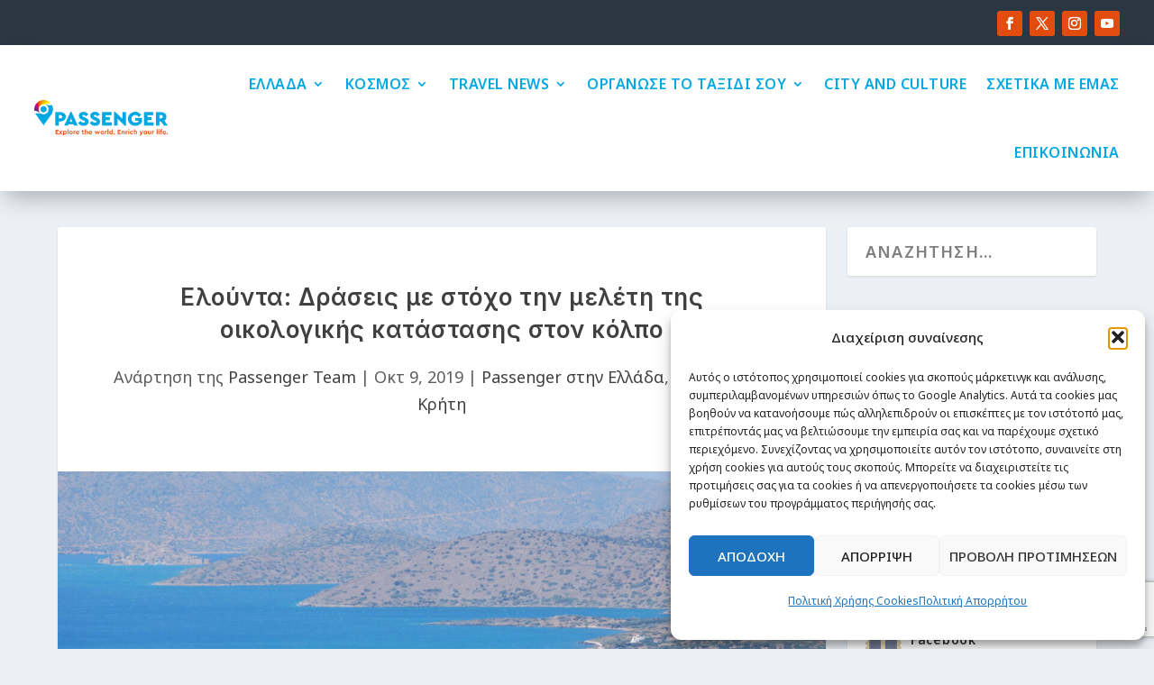

--- FILE ---
content_type: text/html; charset=utf-8
request_url: https://www.google.com/recaptcha/api2/anchor?ar=1&k=6LfooQMsAAAAAPZ_Vvg3I2sjFYc3U7fTJfyhdbJN&co=aHR0cHM6Ly9wYXNzZW5nZXIuZ3I6NDQz&hl=en&v=PoyoqOPhxBO7pBk68S4YbpHZ&size=invisible&anchor-ms=20000&execute-ms=30000&cb=u1wvg25lstzo
body_size: 48773
content:
<!DOCTYPE HTML><html dir="ltr" lang="en"><head><meta http-equiv="Content-Type" content="text/html; charset=UTF-8">
<meta http-equiv="X-UA-Compatible" content="IE=edge">
<title>reCAPTCHA</title>
<style type="text/css">
/* cyrillic-ext */
@font-face {
  font-family: 'Roboto';
  font-style: normal;
  font-weight: 400;
  font-stretch: 100%;
  src: url(//fonts.gstatic.com/s/roboto/v48/KFO7CnqEu92Fr1ME7kSn66aGLdTylUAMa3GUBHMdazTgWw.woff2) format('woff2');
  unicode-range: U+0460-052F, U+1C80-1C8A, U+20B4, U+2DE0-2DFF, U+A640-A69F, U+FE2E-FE2F;
}
/* cyrillic */
@font-face {
  font-family: 'Roboto';
  font-style: normal;
  font-weight: 400;
  font-stretch: 100%;
  src: url(//fonts.gstatic.com/s/roboto/v48/KFO7CnqEu92Fr1ME7kSn66aGLdTylUAMa3iUBHMdazTgWw.woff2) format('woff2');
  unicode-range: U+0301, U+0400-045F, U+0490-0491, U+04B0-04B1, U+2116;
}
/* greek-ext */
@font-face {
  font-family: 'Roboto';
  font-style: normal;
  font-weight: 400;
  font-stretch: 100%;
  src: url(//fonts.gstatic.com/s/roboto/v48/KFO7CnqEu92Fr1ME7kSn66aGLdTylUAMa3CUBHMdazTgWw.woff2) format('woff2');
  unicode-range: U+1F00-1FFF;
}
/* greek */
@font-face {
  font-family: 'Roboto';
  font-style: normal;
  font-weight: 400;
  font-stretch: 100%;
  src: url(//fonts.gstatic.com/s/roboto/v48/KFO7CnqEu92Fr1ME7kSn66aGLdTylUAMa3-UBHMdazTgWw.woff2) format('woff2');
  unicode-range: U+0370-0377, U+037A-037F, U+0384-038A, U+038C, U+038E-03A1, U+03A3-03FF;
}
/* math */
@font-face {
  font-family: 'Roboto';
  font-style: normal;
  font-weight: 400;
  font-stretch: 100%;
  src: url(//fonts.gstatic.com/s/roboto/v48/KFO7CnqEu92Fr1ME7kSn66aGLdTylUAMawCUBHMdazTgWw.woff2) format('woff2');
  unicode-range: U+0302-0303, U+0305, U+0307-0308, U+0310, U+0312, U+0315, U+031A, U+0326-0327, U+032C, U+032F-0330, U+0332-0333, U+0338, U+033A, U+0346, U+034D, U+0391-03A1, U+03A3-03A9, U+03B1-03C9, U+03D1, U+03D5-03D6, U+03F0-03F1, U+03F4-03F5, U+2016-2017, U+2034-2038, U+203C, U+2040, U+2043, U+2047, U+2050, U+2057, U+205F, U+2070-2071, U+2074-208E, U+2090-209C, U+20D0-20DC, U+20E1, U+20E5-20EF, U+2100-2112, U+2114-2115, U+2117-2121, U+2123-214F, U+2190, U+2192, U+2194-21AE, U+21B0-21E5, U+21F1-21F2, U+21F4-2211, U+2213-2214, U+2216-22FF, U+2308-230B, U+2310, U+2319, U+231C-2321, U+2336-237A, U+237C, U+2395, U+239B-23B7, U+23D0, U+23DC-23E1, U+2474-2475, U+25AF, U+25B3, U+25B7, U+25BD, U+25C1, U+25CA, U+25CC, U+25FB, U+266D-266F, U+27C0-27FF, U+2900-2AFF, U+2B0E-2B11, U+2B30-2B4C, U+2BFE, U+3030, U+FF5B, U+FF5D, U+1D400-1D7FF, U+1EE00-1EEFF;
}
/* symbols */
@font-face {
  font-family: 'Roboto';
  font-style: normal;
  font-weight: 400;
  font-stretch: 100%;
  src: url(//fonts.gstatic.com/s/roboto/v48/KFO7CnqEu92Fr1ME7kSn66aGLdTylUAMaxKUBHMdazTgWw.woff2) format('woff2');
  unicode-range: U+0001-000C, U+000E-001F, U+007F-009F, U+20DD-20E0, U+20E2-20E4, U+2150-218F, U+2190, U+2192, U+2194-2199, U+21AF, U+21E6-21F0, U+21F3, U+2218-2219, U+2299, U+22C4-22C6, U+2300-243F, U+2440-244A, U+2460-24FF, U+25A0-27BF, U+2800-28FF, U+2921-2922, U+2981, U+29BF, U+29EB, U+2B00-2BFF, U+4DC0-4DFF, U+FFF9-FFFB, U+10140-1018E, U+10190-1019C, U+101A0, U+101D0-101FD, U+102E0-102FB, U+10E60-10E7E, U+1D2C0-1D2D3, U+1D2E0-1D37F, U+1F000-1F0FF, U+1F100-1F1AD, U+1F1E6-1F1FF, U+1F30D-1F30F, U+1F315, U+1F31C, U+1F31E, U+1F320-1F32C, U+1F336, U+1F378, U+1F37D, U+1F382, U+1F393-1F39F, U+1F3A7-1F3A8, U+1F3AC-1F3AF, U+1F3C2, U+1F3C4-1F3C6, U+1F3CA-1F3CE, U+1F3D4-1F3E0, U+1F3ED, U+1F3F1-1F3F3, U+1F3F5-1F3F7, U+1F408, U+1F415, U+1F41F, U+1F426, U+1F43F, U+1F441-1F442, U+1F444, U+1F446-1F449, U+1F44C-1F44E, U+1F453, U+1F46A, U+1F47D, U+1F4A3, U+1F4B0, U+1F4B3, U+1F4B9, U+1F4BB, U+1F4BF, U+1F4C8-1F4CB, U+1F4D6, U+1F4DA, U+1F4DF, U+1F4E3-1F4E6, U+1F4EA-1F4ED, U+1F4F7, U+1F4F9-1F4FB, U+1F4FD-1F4FE, U+1F503, U+1F507-1F50B, U+1F50D, U+1F512-1F513, U+1F53E-1F54A, U+1F54F-1F5FA, U+1F610, U+1F650-1F67F, U+1F687, U+1F68D, U+1F691, U+1F694, U+1F698, U+1F6AD, U+1F6B2, U+1F6B9-1F6BA, U+1F6BC, U+1F6C6-1F6CF, U+1F6D3-1F6D7, U+1F6E0-1F6EA, U+1F6F0-1F6F3, U+1F6F7-1F6FC, U+1F700-1F7FF, U+1F800-1F80B, U+1F810-1F847, U+1F850-1F859, U+1F860-1F887, U+1F890-1F8AD, U+1F8B0-1F8BB, U+1F8C0-1F8C1, U+1F900-1F90B, U+1F93B, U+1F946, U+1F984, U+1F996, U+1F9E9, U+1FA00-1FA6F, U+1FA70-1FA7C, U+1FA80-1FA89, U+1FA8F-1FAC6, U+1FACE-1FADC, U+1FADF-1FAE9, U+1FAF0-1FAF8, U+1FB00-1FBFF;
}
/* vietnamese */
@font-face {
  font-family: 'Roboto';
  font-style: normal;
  font-weight: 400;
  font-stretch: 100%;
  src: url(//fonts.gstatic.com/s/roboto/v48/KFO7CnqEu92Fr1ME7kSn66aGLdTylUAMa3OUBHMdazTgWw.woff2) format('woff2');
  unicode-range: U+0102-0103, U+0110-0111, U+0128-0129, U+0168-0169, U+01A0-01A1, U+01AF-01B0, U+0300-0301, U+0303-0304, U+0308-0309, U+0323, U+0329, U+1EA0-1EF9, U+20AB;
}
/* latin-ext */
@font-face {
  font-family: 'Roboto';
  font-style: normal;
  font-weight: 400;
  font-stretch: 100%;
  src: url(//fonts.gstatic.com/s/roboto/v48/KFO7CnqEu92Fr1ME7kSn66aGLdTylUAMa3KUBHMdazTgWw.woff2) format('woff2');
  unicode-range: U+0100-02BA, U+02BD-02C5, U+02C7-02CC, U+02CE-02D7, U+02DD-02FF, U+0304, U+0308, U+0329, U+1D00-1DBF, U+1E00-1E9F, U+1EF2-1EFF, U+2020, U+20A0-20AB, U+20AD-20C0, U+2113, U+2C60-2C7F, U+A720-A7FF;
}
/* latin */
@font-face {
  font-family: 'Roboto';
  font-style: normal;
  font-weight: 400;
  font-stretch: 100%;
  src: url(//fonts.gstatic.com/s/roboto/v48/KFO7CnqEu92Fr1ME7kSn66aGLdTylUAMa3yUBHMdazQ.woff2) format('woff2');
  unicode-range: U+0000-00FF, U+0131, U+0152-0153, U+02BB-02BC, U+02C6, U+02DA, U+02DC, U+0304, U+0308, U+0329, U+2000-206F, U+20AC, U+2122, U+2191, U+2193, U+2212, U+2215, U+FEFF, U+FFFD;
}
/* cyrillic-ext */
@font-face {
  font-family: 'Roboto';
  font-style: normal;
  font-weight: 500;
  font-stretch: 100%;
  src: url(//fonts.gstatic.com/s/roboto/v48/KFO7CnqEu92Fr1ME7kSn66aGLdTylUAMa3GUBHMdazTgWw.woff2) format('woff2');
  unicode-range: U+0460-052F, U+1C80-1C8A, U+20B4, U+2DE0-2DFF, U+A640-A69F, U+FE2E-FE2F;
}
/* cyrillic */
@font-face {
  font-family: 'Roboto';
  font-style: normal;
  font-weight: 500;
  font-stretch: 100%;
  src: url(//fonts.gstatic.com/s/roboto/v48/KFO7CnqEu92Fr1ME7kSn66aGLdTylUAMa3iUBHMdazTgWw.woff2) format('woff2');
  unicode-range: U+0301, U+0400-045F, U+0490-0491, U+04B0-04B1, U+2116;
}
/* greek-ext */
@font-face {
  font-family: 'Roboto';
  font-style: normal;
  font-weight: 500;
  font-stretch: 100%;
  src: url(//fonts.gstatic.com/s/roboto/v48/KFO7CnqEu92Fr1ME7kSn66aGLdTylUAMa3CUBHMdazTgWw.woff2) format('woff2');
  unicode-range: U+1F00-1FFF;
}
/* greek */
@font-face {
  font-family: 'Roboto';
  font-style: normal;
  font-weight: 500;
  font-stretch: 100%;
  src: url(//fonts.gstatic.com/s/roboto/v48/KFO7CnqEu92Fr1ME7kSn66aGLdTylUAMa3-UBHMdazTgWw.woff2) format('woff2');
  unicode-range: U+0370-0377, U+037A-037F, U+0384-038A, U+038C, U+038E-03A1, U+03A3-03FF;
}
/* math */
@font-face {
  font-family: 'Roboto';
  font-style: normal;
  font-weight: 500;
  font-stretch: 100%;
  src: url(//fonts.gstatic.com/s/roboto/v48/KFO7CnqEu92Fr1ME7kSn66aGLdTylUAMawCUBHMdazTgWw.woff2) format('woff2');
  unicode-range: U+0302-0303, U+0305, U+0307-0308, U+0310, U+0312, U+0315, U+031A, U+0326-0327, U+032C, U+032F-0330, U+0332-0333, U+0338, U+033A, U+0346, U+034D, U+0391-03A1, U+03A3-03A9, U+03B1-03C9, U+03D1, U+03D5-03D6, U+03F0-03F1, U+03F4-03F5, U+2016-2017, U+2034-2038, U+203C, U+2040, U+2043, U+2047, U+2050, U+2057, U+205F, U+2070-2071, U+2074-208E, U+2090-209C, U+20D0-20DC, U+20E1, U+20E5-20EF, U+2100-2112, U+2114-2115, U+2117-2121, U+2123-214F, U+2190, U+2192, U+2194-21AE, U+21B0-21E5, U+21F1-21F2, U+21F4-2211, U+2213-2214, U+2216-22FF, U+2308-230B, U+2310, U+2319, U+231C-2321, U+2336-237A, U+237C, U+2395, U+239B-23B7, U+23D0, U+23DC-23E1, U+2474-2475, U+25AF, U+25B3, U+25B7, U+25BD, U+25C1, U+25CA, U+25CC, U+25FB, U+266D-266F, U+27C0-27FF, U+2900-2AFF, U+2B0E-2B11, U+2B30-2B4C, U+2BFE, U+3030, U+FF5B, U+FF5D, U+1D400-1D7FF, U+1EE00-1EEFF;
}
/* symbols */
@font-face {
  font-family: 'Roboto';
  font-style: normal;
  font-weight: 500;
  font-stretch: 100%;
  src: url(//fonts.gstatic.com/s/roboto/v48/KFO7CnqEu92Fr1ME7kSn66aGLdTylUAMaxKUBHMdazTgWw.woff2) format('woff2');
  unicode-range: U+0001-000C, U+000E-001F, U+007F-009F, U+20DD-20E0, U+20E2-20E4, U+2150-218F, U+2190, U+2192, U+2194-2199, U+21AF, U+21E6-21F0, U+21F3, U+2218-2219, U+2299, U+22C4-22C6, U+2300-243F, U+2440-244A, U+2460-24FF, U+25A0-27BF, U+2800-28FF, U+2921-2922, U+2981, U+29BF, U+29EB, U+2B00-2BFF, U+4DC0-4DFF, U+FFF9-FFFB, U+10140-1018E, U+10190-1019C, U+101A0, U+101D0-101FD, U+102E0-102FB, U+10E60-10E7E, U+1D2C0-1D2D3, U+1D2E0-1D37F, U+1F000-1F0FF, U+1F100-1F1AD, U+1F1E6-1F1FF, U+1F30D-1F30F, U+1F315, U+1F31C, U+1F31E, U+1F320-1F32C, U+1F336, U+1F378, U+1F37D, U+1F382, U+1F393-1F39F, U+1F3A7-1F3A8, U+1F3AC-1F3AF, U+1F3C2, U+1F3C4-1F3C6, U+1F3CA-1F3CE, U+1F3D4-1F3E0, U+1F3ED, U+1F3F1-1F3F3, U+1F3F5-1F3F7, U+1F408, U+1F415, U+1F41F, U+1F426, U+1F43F, U+1F441-1F442, U+1F444, U+1F446-1F449, U+1F44C-1F44E, U+1F453, U+1F46A, U+1F47D, U+1F4A3, U+1F4B0, U+1F4B3, U+1F4B9, U+1F4BB, U+1F4BF, U+1F4C8-1F4CB, U+1F4D6, U+1F4DA, U+1F4DF, U+1F4E3-1F4E6, U+1F4EA-1F4ED, U+1F4F7, U+1F4F9-1F4FB, U+1F4FD-1F4FE, U+1F503, U+1F507-1F50B, U+1F50D, U+1F512-1F513, U+1F53E-1F54A, U+1F54F-1F5FA, U+1F610, U+1F650-1F67F, U+1F687, U+1F68D, U+1F691, U+1F694, U+1F698, U+1F6AD, U+1F6B2, U+1F6B9-1F6BA, U+1F6BC, U+1F6C6-1F6CF, U+1F6D3-1F6D7, U+1F6E0-1F6EA, U+1F6F0-1F6F3, U+1F6F7-1F6FC, U+1F700-1F7FF, U+1F800-1F80B, U+1F810-1F847, U+1F850-1F859, U+1F860-1F887, U+1F890-1F8AD, U+1F8B0-1F8BB, U+1F8C0-1F8C1, U+1F900-1F90B, U+1F93B, U+1F946, U+1F984, U+1F996, U+1F9E9, U+1FA00-1FA6F, U+1FA70-1FA7C, U+1FA80-1FA89, U+1FA8F-1FAC6, U+1FACE-1FADC, U+1FADF-1FAE9, U+1FAF0-1FAF8, U+1FB00-1FBFF;
}
/* vietnamese */
@font-face {
  font-family: 'Roboto';
  font-style: normal;
  font-weight: 500;
  font-stretch: 100%;
  src: url(//fonts.gstatic.com/s/roboto/v48/KFO7CnqEu92Fr1ME7kSn66aGLdTylUAMa3OUBHMdazTgWw.woff2) format('woff2');
  unicode-range: U+0102-0103, U+0110-0111, U+0128-0129, U+0168-0169, U+01A0-01A1, U+01AF-01B0, U+0300-0301, U+0303-0304, U+0308-0309, U+0323, U+0329, U+1EA0-1EF9, U+20AB;
}
/* latin-ext */
@font-face {
  font-family: 'Roboto';
  font-style: normal;
  font-weight: 500;
  font-stretch: 100%;
  src: url(//fonts.gstatic.com/s/roboto/v48/KFO7CnqEu92Fr1ME7kSn66aGLdTylUAMa3KUBHMdazTgWw.woff2) format('woff2');
  unicode-range: U+0100-02BA, U+02BD-02C5, U+02C7-02CC, U+02CE-02D7, U+02DD-02FF, U+0304, U+0308, U+0329, U+1D00-1DBF, U+1E00-1E9F, U+1EF2-1EFF, U+2020, U+20A0-20AB, U+20AD-20C0, U+2113, U+2C60-2C7F, U+A720-A7FF;
}
/* latin */
@font-face {
  font-family: 'Roboto';
  font-style: normal;
  font-weight: 500;
  font-stretch: 100%;
  src: url(//fonts.gstatic.com/s/roboto/v48/KFO7CnqEu92Fr1ME7kSn66aGLdTylUAMa3yUBHMdazQ.woff2) format('woff2');
  unicode-range: U+0000-00FF, U+0131, U+0152-0153, U+02BB-02BC, U+02C6, U+02DA, U+02DC, U+0304, U+0308, U+0329, U+2000-206F, U+20AC, U+2122, U+2191, U+2193, U+2212, U+2215, U+FEFF, U+FFFD;
}
/* cyrillic-ext */
@font-face {
  font-family: 'Roboto';
  font-style: normal;
  font-weight: 900;
  font-stretch: 100%;
  src: url(//fonts.gstatic.com/s/roboto/v48/KFO7CnqEu92Fr1ME7kSn66aGLdTylUAMa3GUBHMdazTgWw.woff2) format('woff2');
  unicode-range: U+0460-052F, U+1C80-1C8A, U+20B4, U+2DE0-2DFF, U+A640-A69F, U+FE2E-FE2F;
}
/* cyrillic */
@font-face {
  font-family: 'Roboto';
  font-style: normal;
  font-weight: 900;
  font-stretch: 100%;
  src: url(//fonts.gstatic.com/s/roboto/v48/KFO7CnqEu92Fr1ME7kSn66aGLdTylUAMa3iUBHMdazTgWw.woff2) format('woff2');
  unicode-range: U+0301, U+0400-045F, U+0490-0491, U+04B0-04B1, U+2116;
}
/* greek-ext */
@font-face {
  font-family: 'Roboto';
  font-style: normal;
  font-weight: 900;
  font-stretch: 100%;
  src: url(//fonts.gstatic.com/s/roboto/v48/KFO7CnqEu92Fr1ME7kSn66aGLdTylUAMa3CUBHMdazTgWw.woff2) format('woff2');
  unicode-range: U+1F00-1FFF;
}
/* greek */
@font-face {
  font-family: 'Roboto';
  font-style: normal;
  font-weight: 900;
  font-stretch: 100%;
  src: url(//fonts.gstatic.com/s/roboto/v48/KFO7CnqEu92Fr1ME7kSn66aGLdTylUAMa3-UBHMdazTgWw.woff2) format('woff2');
  unicode-range: U+0370-0377, U+037A-037F, U+0384-038A, U+038C, U+038E-03A1, U+03A3-03FF;
}
/* math */
@font-face {
  font-family: 'Roboto';
  font-style: normal;
  font-weight: 900;
  font-stretch: 100%;
  src: url(//fonts.gstatic.com/s/roboto/v48/KFO7CnqEu92Fr1ME7kSn66aGLdTylUAMawCUBHMdazTgWw.woff2) format('woff2');
  unicode-range: U+0302-0303, U+0305, U+0307-0308, U+0310, U+0312, U+0315, U+031A, U+0326-0327, U+032C, U+032F-0330, U+0332-0333, U+0338, U+033A, U+0346, U+034D, U+0391-03A1, U+03A3-03A9, U+03B1-03C9, U+03D1, U+03D5-03D6, U+03F0-03F1, U+03F4-03F5, U+2016-2017, U+2034-2038, U+203C, U+2040, U+2043, U+2047, U+2050, U+2057, U+205F, U+2070-2071, U+2074-208E, U+2090-209C, U+20D0-20DC, U+20E1, U+20E5-20EF, U+2100-2112, U+2114-2115, U+2117-2121, U+2123-214F, U+2190, U+2192, U+2194-21AE, U+21B0-21E5, U+21F1-21F2, U+21F4-2211, U+2213-2214, U+2216-22FF, U+2308-230B, U+2310, U+2319, U+231C-2321, U+2336-237A, U+237C, U+2395, U+239B-23B7, U+23D0, U+23DC-23E1, U+2474-2475, U+25AF, U+25B3, U+25B7, U+25BD, U+25C1, U+25CA, U+25CC, U+25FB, U+266D-266F, U+27C0-27FF, U+2900-2AFF, U+2B0E-2B11, U+2B30-2B4C, U+2BFE, U+3030, U+FF5B, U+FF5D, U+1D400-1D7FF, U+1EE00-1EEFF;
}
/* symbols */
@font-face {
  font-family: 'Roboto';
  font-style: normal;
  font-weight: 900;
  font-stretch: 100%;
  src: url(//fonts.gstatic.com/s/roboto/v48/KFO7CnqEu92Fr1ME7kSn66aGLdTylUAMaxKUBHMdazTgWw.woff2) format('woff2');
  unicode-range: U+0001-000C, U+000E-001F, U+007F-009F, U+20DD-20E0, U+20E2-20E4, U+2150-218F, U+2190, U+2192, U+2194-2199, U+21AF, U+21E6-21F0, U+21F3, U+2218-2219, U+2299, U+22C4-22C6, U+2300-243F, U+2440-244A, U+2460-24FF, U+25A0-27BF, U+2800-28FF, U+2921-2922, U+2981, U+29BF, U+29EB, U+2B00-2BFF, U+4DC0-4DFF, U+FFF9-FFFB, U+10140-1018E, U+10190-1019C, U+101A0, U+101D0-101FD, U+102E0-102FB, U+10E60-10E7E, U+1D2C0-1D2D3, U+1D2E0-1D37F, U+1F000-1F0FF, U+1F100-1F1AD, U+1F1E6-1F1FF, U+1F30D-1F30F, U+1F315, U+1F31C, U+1F31E, U+1F320-1F32C, U+1F336, U+1F378, U+1F37D, U+1F382, U+1F393-1F39F, U+1F3A7-1F3A8, U+1F3AC-1F3AF, U+1F3C2, U+1F3C4-1F3C6, U+1F3CA-1F3CE, U+1F3D4-1F3E0, U+1F3ED, U+1F3F1-1F3F3, U+1F3F5-1F3F7, U+1F408, U+1F415, U+1F41F, U+1F426, U+1F43F, U+1F441-1F442, U+1F444, U+1F446-1F449, U+1F44C-1F44E, U+1F453, U+1F46A, U+1F47D, U+1F4A3, U+1F4B0, U+1F4B3, U+1F4B9, U+1F4BB, U+1F4BF, U+1F4C8-1F4CB, U+1F4D6, U+1F4DA, U+1F4DF, U+1F4E3-1F4E6, U+1F4EA-1F4ED, U+1F4F7, U+1F4F9-1F4FB, U+1F4FD-1F4FE, U+1F503, U+1F507-1F50B, U+1F50D, U+1F512-1F513, U+1F53E-1F54A, U+1F54F-1F5FA, U+1F610, U+1F650-1F67F, U+1F687, U+1F68D, U+1F691, U+1F694, U+1F698, U+1F6AD, U+1F6B2, U+1F6B9-1F6BA, U+1F6BC, U+1F6C6-1F6CF, U+1F6D3-1F6D7, U+1F6E0-1F6EA, U+1F6F0-1F6F3, U+1F6F7-1F6FC, U+1F700-1F7FF, U+1F800-1F80B, U+1F810-1F847, U+1F850-1F859, U+1F860-1F887, U+1F890-1F8AD, U+1F8B0-1F8BB, U+1F8C0-1F8C1, U+1F900-1F90B, U+1F93B, U+1F946, U+1F984, U+1F996, U+1F9E9, U+1FA00-1FA6F, U+1FA70-1FA7C, U+1FA80-1FA89, U+1FA8F-1FAC6, U+1FACE-1FADC, U+1FADF-1FAE9, U+1FAF0-1FAF8, U+1FB00-1FBFF;
}
/* vietnamese */
@font-face {
  font-family: 'Roboto';
  font-style: normal;
  font-weight: 900;
  font-stretch: 100%;
  src: url(//fonts.gstatic.com/s/roboto/v48/KFO7CnqEu92Fr1ME7kSn66aGLdTylUAMa3OUBHMdazTgWw.woff2) format('woff2');
  unicode-range: U+0102-0103, U+0110-0111, U+0128-0129, U+0168-0169, U+01A0-01A1, U+01AF-01B0, U+0300-0301, U+0303-0304, U+0308-0309, U+0323, U+0329, U+1EA0-1EF9, U+20AB;
}
/* latin-ext */
@font-face {
  font-family: 'Roboto';
  font-style: normal;
  font-weight: 900;
  font-stretch: 100%;
  src: url(//fonts.gstatic.com/s/roboto/v48/KFO7CnqEu92Fr1ME7kSn66aGLdTylUAMa3KUBHMdazTgWw.woff2) format('woff2');
  unicode-range: U+0100-02BA, U+02BD-02C5, U+02C7-02CC, U+02CE-02D7, U+02DD-02FF, U+0304, U+0308, U+0329, U+1D00-1DBF, U+1E00-1E9F, U+1EF2-1EFF, U+2020, U+20A0-20AB, U+20AD-20C0, U+2113, U+2C60-2C7F, U+A720-A7FF;
}
/* latin */
@font-face {
  font-family: 'Roboto';
  font-style: normal;
  font-weight: 900;
  font-stretch: 100%;
  src: url(//fonts.gstatic.com/s/roboto/v48/KFO7CnqEu92Fr1ME7kSn66aGLdTylUAMa3yUBHMdazQ.woff2) format('woff2');
  unicode-range: U+0000-00FF, U+0131, U+0152-0153, U+02BB-02BC, U+02C6, U+02DA, U+02DC, U+0304, U+0308, U+0329, U+2000-206F, U+20AC, U+2122, U+2191, U+2193, U+2212, U+2215, U+FEFF, U+FFFD;
}

</style>
<link rel="stylesheet" type="text/css" href="https://www.gstatic.com/recaptcha/releases/PoyoqOPhxBO7pBk68S4YbpHZ/styles__ltr.css">
<script nonce="1e8DlB7O9FgM4L71KsK8Pw" type="text/javascript">window['__recaptcha_api'] = 'https://www.google.com/recaptcha/api2/';</script>
<script type="text/javascript" src="https://www.gstatic.com/recaptcha/releases/PoyoqOPhxBO7pBk68S4YbpHZ/recaptcha__en.js" nonce="1e8DlB7O9FgM4L71KsK8Pw">
      
    </script></head>
<body><div id="rc-anchor-alert" class="rc-anchor-alert"></div>
<input type="hidden" id="recaptcha-token" value="[base64]">
<script type="text/javascript" nonce="1e8DlB7O9FgM4L71KsK8Pw">
      recaptcha.anchor.Main.init("[\x22ainput\x22,[\x22bgdata\x22,\x22\x22,\[base64]/[base64]/[base64]/bmV3IHJbeF0oY1swXSk6RT09Mj9uZXcgclt4XShjWzBdLGNbMV0pOkU9PTM/bmV3IHJbeF0oY1swXSxjWzFdLGNbMl0pOkU9PTQ/[base64]/[base64]/[base64]/[base64]/[base64]/[base64]/[base64]/[base64]\x22,\[base64]\\u003d\x22,\x22w7TDvsOEwpxJAhQ3wrTDgsOBQ3XDncOZSMOnwoU0UMOMU1NZXBzDm8K7csKewqfCkMOtYG/CgSrDr2nCpw9iX8OANMORwozDj8OFwpVewqp8dnhuPcOEwo0RNMOhSwPCj8KUbkLDrCcHVFheNVzCssKkwpQvNQzCicKCcFTDjg/CvcK0w4N1D8O7wq7Ck8KybsONFX/[base64]/SMOVw65CwrZmO2XDvxRTw6t1w5PCmsKpw40WA8O3wovCl8O/FkvCocKvw7kSw5xew7weIMKkw7tHw4N/OTnDux7CisKvw6Utw7Aow53Cj8KbJcKbXwjDgsOCFsOTCXrCmsKVHhDDtlx0fRPDnDvDu1kNUcOFGcKdwpnDssK0aMK0wro7w5IAUmEywqEhw5DCg8O7YsKLw7QCwrY9GcKdwqXCjcOiwp0SHcKqw7Rmwp3CmULCtsO5w47CocK/w4hADsKcV8K1woLDrBXCpMKawrEwOhsQfWzCncK9Qn05MMKIZEPCi8OhwrbDjwcFw5/Dq0bCmmDCmgdFI8K0wrfCvk5dwpXCgxJCwoLCskLChMKULForwprCqcKtw6nDgFbCksOxBsOeWzoXHgNeVcOowoHDtF1SfjPDqsOewr/[base64]/DkETDtsKJS8Oew4wmdsOGe8O5w7xiw4kkwovCu8K/RC7DqjjCjxA3wrrCilvCusOVdcOIwo47csK4OBJ5w54wQMOcBAEYXUlNwrPCr8Kuw4DDp2AiZcKcwrZDM1rDrRAgcMOffsKHwqtewrVKw79cwrLDuMK/FMO5dcKVwpDDq2TDrGQ0woTCtsK2D8O/SMOnW8OAZcOUJMK4RMOELRRcR8OpLRV1Gn8hwrFqF8OLw4nCt8OSwqbCgETDpQjDrsOjQMKsfXtMwokmGw9kH8KGw4UbA8Osw63CicO8PmUxRcKeworCvVJ/[base64]/c1XCkMKldMKcw6Y/[base64]/w7ZFMibCiMOEP8O1wpLCu8K2O8KiQBlZfmvDqsOzH8KuB1cww4F2w7DDqwQvw4rDkMKAwqwww5tyW34wMyNEwp0wwqbCoWI+WMKzw6/DvTcKIljDngd5NcKjY8O/cD3DpsO4wpA+OsKjGANlw6kFw7XDlcO8GxnDqm3Du8KhMEosw5LCo8Kvw5vCtcOgwpPCjFMXwpnCvjHCqsOjG350Yykmwp3Cv8OSw6TCvcKNw6c7eShtd24swqXCuWDDhHbCmsOSw7vDlsKPT17DoUfCs8Oiw7/DpsKKwrQPFRLCqBo5CxbCicOZIEfCplDCrMO/wr3CklgVTxpQw7DDoSrCkD5ZE35cw6LDnDxNdyRLOMKNSMONLjjDvMKvbsOew4c8SGRGwrTCjcOmDcKQLB8kC8Oiw73ClTvCnVoXwqnDs8OuwqvClMOnw5jCjsKvwosww7/CvsK/G8KOwqLCkS50wocLXVDCosK8w47DucKvKsO7Tg7DkMOrVzbDmErDiMKMw4gNI8Kmw4LDklLCkcKteyd2MMKsQcOcwoHDkMO0wpo4wrrDnm4yw7/DgMKkw5p/OMO+eMKyannCtcOTIMKrwok8G3kpecK3w5RowrxcNsOENcKXw67CginCqsKcEMKoQkXCssO4e8Kea8OGw6sJw4zCvsOUAUt7Y8OrNAcLw4BIw7J5YSk7X8O0bidOW8OQISTCoi3Cr8K5w5U0w6rChsKOwoDCjMKgfSk0wo1GdsKLWjzDh8Knwrd+ex5XwobCpx/DqSkMD8KawrNIw75GQMK5ScOawrDDsXIdUAx7VUPDuVDCn3bCkcOYwpvDqMK8IMKbJ35hwobDhwQpLsK9w7XCqlMrMmfCsQBrwpBRCMKvNz3DocO2EcKdciJwMDBFHsOADXDDjsOyw5h8Gjo6w4PCl1YZwpDDksO7dhcFaRJww4wywqjClsOhw7jCigvCqcO/CcOiwp3CliLDlVDCtgJbaMOYUy/Dj8K/[base64]/Cs8Kdc8K2wqjCqsOsw6ktwqdCVi95RHkRBcOMSh/CuMK5I8KNwpRjLVErwpV2LsKmAsOTRMOCw6Mawr9QM8OqwohFMsOaw5w/wox2ZcO0U8O8XsKzMVxxw6TCjiHDncKwwo/DqcK6UsKTdGA0AnNrMwddwrFCPG/DrMKrwo0FGkYMw4wrfU3Cr8Owwp/CiC/[base64]/D8K+w6vDqsO8w7xVLcO/[base64]/[base64]/DkHEJUcK4w4xgG8OGNErCtMKKwqrDgh/DtcOEwrdTw5Fuc8O7QcOLw4zDqcKZfBjCjsO4w7XCksOWKnrDtk3Dlzd3woYTwpbCnsOwd0PDuTPCl8OPdC3DmcONw5dfKsOewo0EwpslGjMtWsK4E0jChMOnw7xsw5/[base64]/DmiDCpsOlw69sPnwhwrE4LsK7csO8w7cqwrY6AcK/wovCvsOPEsKrwr9vKT/DtHRwPMKYeATDon0lwrzCqWwUw7MEFMK/X2zDvQ/[base64]/bgrDqcOBM8K6QHXDgykxwps4KcKtw6DCvsOJwqx+wo9aw40nBx/CtVbCji1Qw6rDg8OfQ8OaCmEhwo4YwrXCgsKmwo7Cp8O7w6TCncKSw5x8w5oZXQ4Lwp8EUcOlw7DDjTVhNTIMTMOFwq/CmMOSM03DhR3DqAg9HcKOw7DDsMKZwrDCuwUUwrnCt8OeV8ODwrEVFiDCm8O6QlgFw7/Dhj/[base64]/CicKYw7MqwoLCpXNbesOAEQLDm8O3cyYIwplBwqcLJsKVw5J7w40Wwq/[base64]/Cj8O4GsOawpbDiMKMwosMXEvDkEfChsKzwrHCgTYTwrI/ecOsw7XClsKtw4LCgMKrPcOeGsKYw4DDjsOMw6XDnwrCplgjwozCklDDlw9Ow7/ChQFFwp/[base64]/w5FEeMK5M8KjwpUyw4PCksOUHBZgFxvCjMOXwqjDqsOkw5LDhcKTw6I8PVbDj8K5IsOnw4DDqSdxe8O+wpRwMzjCrcOswqTCmxTDo8KJbjLCjBzDtDZLRcKXIxrDncKHw5QJwo7Ck1kcLjMnG8Otw4A1E8O8wqtBCFzCpcK1T0bDkcOnwpZXw4/[base64]/CvSDDp3nCt2tLwrg9OynCpcKTw4DCisOEwpvCnsO/dMO+VMOGw6TDomPCvsKdw4BFwqzCvSMPwofDtMKlPj8DwqzClB3DtRrDh8OmwqLCoWgjwqBVwp3CoMOXOMOIN8OVfCB8JTs7KMKbwpQHw4UEfhI/T8OVNU4AOzrDuDlndMOzEhItPMKLckXCmy/DmU0rw7c8wojCp8OBwqxiwqDDrScfch1+wojCssO7w6rDtnnDtnzDisOUwq0Yw5TChiVYwqDDvyrDm8Kfw7HDm28pwpwWw514w4fDnVHCqnPDkFXDs8K0Kw7CtMKywq3Dtx8Hw4szB8KLw5ZWGcKgccO/w4zDh8OkBC/DiMKjwoZXw6xZwofClDBGIFzDncOfwq7DhTZqUMKRwrzCksKVOwjDvsO2wqMLecOaw6IiNMKZw5QUOMKXcT/CtMKoPsOhQGzDvU8/wqM3ZV/[base64]/w4LCvsKRwpR/DgjDjQNXbcOowpPCn8KkwqnDosObw6zDjcK1fMOeAmHCvMOlwr47KF02CMOwJFfCusKTwojCrcOYWsKRwpPDskPDoMKJwoHDnmQ8w6bCg8KiIMOya8OLHlRpDsK1Q2Z1bADCh3d9w4JxDSl0A8O9w7vDoV7CuGrDrMOzLsOwSsOUw6XCpMKtwr/CohMuw4sJw7svXSQhwoLDgsOoIQw0CcOIwoB1AsKawqPCgQbDoMKELcKFTcK6dcK1WcKcw5xLwqRMw4wQw4MlwrANKR/DqCHCtl1cw4UIw5YYAiHDisKlwobDvsKmFW3DoSDDtsK8wqrCkhFSw7jDqcKUMMKPaMOwwq/Dp09VwpPDoi/[base64]/CmsOFwpAqwo/DnMKNw43Drwo1BsOPwpvCrsKRwoMZO8OSw6PCgMKDwoYvLMK+Gj7CtQwnwpjCmcOMOXjDpCUGwrhyey8cd3zDl8OdQygUw79mwoJ4ND5LYkQ1w5/Dt8K/[base64]/w6xEHMKQC3DDtcKGYcOfw57DjTHCs8O9wqBnXsKsJyzCj8KyOT1OTsOfw5rCihHDmsOjO0RmwrfCtWvDscO4wq3Do8O5USDDksKxwpDDs23CtnZew6fDvcKPwoc6woIUwpHDvcK6w6fDrgTDv8OIwrzCjHp3wrFPw4cHw7/DuMKARsKSw7ErPcOTSMKHaxHCgcOPwq0Mw6PCqybChisPXxPClTgEwpzDlhgKaTbDginCucOOX8KOwpENewbDssKBD0URw4XCisOtw5HCmsK/ecOvwp4faEvCrMOYZX08w7LCpU/ClsKxw5TDg3nDhU3CmsKoDmNsKcKbw4otCVbDgcKIwrc7Xk/DrcK0dMK3WSUEEMKyLzM3CMKAcMKHI1YXbMKUwr/Di8KfFMKGcA4Gw77DhjkLw7nCmizDncKtw685FEHChsKHR8KNNsONbcOVJwxBwpcQw6/CqijDpMOtCjLCiMKuwojCnMKSDsKgEGRhDsOcw5rDqwd5bVcSwr/DisOPF8OqHnBVCcOswobDtsKWw7tfw5zDo8KNdXDDmGh9JHNyUcOmw5NZwqjDiGHDrMKPKcOfT8OnXAlswqNbewgwWHN7w4wtw6DDssK+PcOAwqLDl0bCrsOyOcOewpF3wpYAw5Nsch9DWA7CoyxKX8O3wpNKWW/[base64]/[base64]/w6EGR2TCtQbDhsKcw5XDqhLCt8Oow6Z1wrvDiiZoHzY1GVpiw7Mew6nCmDDCpRzDu2x1w65+Bn0PNzrDn8OzOsOYwqQKKSBuYxnDv8O6Xl1FYEggQMObSsKEDz96YSDCg8OpcMKlGW91Pwp7eAZLwrPCkR9aEcO1woDCvizCjC5iw5svwoE/MGoYw43CrF3CkVDDscOnw7Vnw5caVsOaw7Zvwp3Cu8K2IEfDncKsVcKZFMOiw6bDrcOOwpDDnRPDlG44SxjCpxlWPWDCgcOSw5wYwr/DtcKRw43CnBQ+w6sLDE/DiQkPwqHDowbDp0hTwrrDiGvChVrCrsKHwr8eJcO/aMKDw4jDlsOPe2IVwoHDqMOiCEgQWMOINhvCtSBXw6nCo250WcOvwphLKm3Di1Vpw7PDqsKWwo4ZwoYXwqbDk8Oaw71BK2XDqxdgwrd6woDCrcOVa8Kxw5vDmMK0LD5aw6odMMKmLS/DplFfcXbCk8KNSGnDosKxw6DDrGtHwrDCg8OSwrgVw7HCtsKKw4HCvsKfacK/J3wbUcOgwqhWTVjCu8K+wrXCvWzCu8OMw4bCp8OQbXhTYwnCtjvCn8OeJCbDlGPDvyjDtMOpw55CwoFuw4nDi8KowpTCqsKVY27DlMK4w5NVLB83w4EIC8Onc8Kpd8KCwpB+wr7Dn8OPw5INScKCwoXDuD8HwrfDqsOKRsKWwrQtMsO/MsKOJ8Oea8OTw4rDlG/[base64]/DqW/CqT7DtWPCq8OdQxYqw7jCq2vDrlc2dS/CgsOmGcOBwqvCvsKlFMKNw7PDucOXw7RMfm8/U1Ycagc8w7fDicOaw6LDjDVxXDQ+w5PCujRJDsOreR0/[base64]/Cl2jDqi46wpvDujfCl8Ohel/Ch8KwUUnCjsKAUlFJw7nCpcOSwpPDocO9EVMEUsKEw4dULVh9wqAAJ8KbbcKbw5N0esKeHxwnf8KnEMKRw5fCkMO9w4EgRMK7CjLCosOQCxnCnMK+worCi3vCocKjHFJfScOmw6TDpigyw4XCt8KdT8OJw4ABDcKJDzLCk8K8woDCjR/CtCIrwqc3aXFQwqzCq1JXwpxbwqfCvcO/[base64]/CnsKowpkzwrxdwrjDrHzDlnvCpsO7QcKCwoY4SCNbUcONXsKUZgBofX1dYsOTFcOhYsOlw5tWAyR+wprCicOTUcOMQMO9wpPCs8Kmw4PCk1PCjE8PbcOYYsKKFsOEJcO0L8K+w5kCwpxWwrjDksOxRSlNZsO6w5vCnGvDuXFJJsK9PjoYLG/[base64]/OVJkw54IbMKmORDDqMOQD8OUcsOrfcObIcOTSz/CocOENsOJw7sdHzItwq3CtG7DlAfCnMOlNzrDhWEAwod1a8K3w5QXw5VCJ8KLOsOrFywxNCkKw5Npw4zDjh7CnVU/w47CsMOzQTkrSMO/wrLCrEsCw4lEZcO8wo7DhcKOwpDCsRrClm1YJGUMU8OPX8K8e8KTRMKYwqs/[base64]/[base64]/wrAPw63CgEnCksOlQ3UwB8K2O0BJJ2bDrU1KcMKtw7U1bMKzbUHCrBEtIiHDpsOkw5DDpsK+w4LDq0TDvcK8IRLCsMO/w7nDgcKUw7IDJQEYw4hlIcKRwp9Nw6EyNcK2AzPCpcKZw73DgcOHwqfDuSdaw6ANEcOlw4/[base64]/I8K2wojDjMK4RMO2O25Aw79TJcKsw6XCscKrw7TCpcKIUzYRwp/CrhB6IMK9w4/CkgceGgHDrcKXwow2w6bDn1ZAAcK1wqDChWXDt0FgwofDnMOHw7zDrsOww6lKYMOmQHI/f8O8UXVnNTV9w6bDtwtgwqgNwqt0w4zDoyRHwoDCuhIJw4dpwq8jcBrDocKXwoNGwqJYEh9gw4o6w63DncKzZAxEJzHDlAXCtcOSwqDClh0kw7w2w6HDmg/Ch8KYw6nCmV1GwopNw7swL8KpwqvDlUfDgFMpO3Y/wpHDvTzDphrDhBRJw7bDiiPCv1hrw65/w6nDpkHCh8Kpe8K+wqzDk8Osw6ozFTtEw6hoNcKDwr/CoG/CoMK3w64VwpnCrcK/w4PCqwl6wojCmDJxZ8OOaQZywqTCk8Ogw6vDtg5cZcK/FMOWw55XZsODKW1ewqAKXMOswp56w6cZw4bCiEEww7LDmcKGworCkcOxCHcMFsKrKwzDtynDtD9fwqbCl8KqwqnCtDLClsOgeiLDosKcwqvCmMOfQjLDl3jCt1I7wqXDpcKZAsK2RsKPw6d0w4nDisKpwq1Vw7nCvcKrw6rDgTvDvE4LEcOawqsrC0bCpsKqw4/[base64]/[base64]/CusK/J1xRw7jDscOBYsOXCC7DjCDCkR4VwpB+YzDDncOKw4oJI0/Dqx3DtcOXNF3Dq8KfCR0uEMK0NUA/wpzDssOha0Ygw5l3fgQVw6wwHy7Dn8KMwrovBsOqw5rCqcO8IgvDisOMw47DrhnDnMOAw5w3w7c7OSHDjcOsCcO+cQzCr8KpIWrCt8O9wrp1CT02w7p7SBIvK8O9wqUhw5nCg8OMw7opSxvCtz4YwpJTwokAw5M/wr0Mw6/CgcKrw4ZIIcORSQLCnMOqwqY1wpjCnULChsOSw5EcEVBPw6XDu8K9w7xLKjoNwqrCj1rDpsOTc8KEw7nCq2BUwolTw58XwqvDtsKSw6tSZXLDhi/CqiPCp8KLSMK+woMMw4XDj8OQPS3Cg0jCr03DgnbCksOlVsOhW8KzX0HDpcKFw6nCpMOSXMKMw5rDusOrc8KoB8KhDcOOw5xRYsKYBMKgw4DCusKEwrQcwoBpwoIEw7sxw6rDhMKqw7bCk8KobX4dKh4RXXZTw5g1w5nDiMKww4bCqm/DsMO4Nwpmw41HAxEFw4JQTHvDnTPCoQM5wpxmwqovwphpw444wqPDkg9/[base64]/ClMKYwq3CtGtGKsKYw7pWwqrDrMKIZMK2FRHClS/CriLDomM5PcKuYxbCssK1wo9iwrojasKBwoDCmy/CtsOLKVnCvVJhDMKlVcK+ICbCoxTCvGLDpFlgcMK5wqHDsjBgF3gXdk5kQElyw4hxLDDDnRbDl8Kjw73DnkA8aVDDgQUgPFvCq8Ojw6QJSsKWS1gMwqdFXm1lw5jDusOawr/CowMKw59tVDFFw5lWw4PDmzQUwqAUGcKzwqXDp8OUw7gxwqpPJsODwojCvcKDasOkwozDn0XDg0rCr8OLwpbCgzkXLUpowp/[base64]/CuBXDlk3DsMKEw5M0w5s6bjo/[base64]/w7sQIMKICTddwqkYaMOZHxA/w5Y8w4pIwoV9QzIOEjXDqsODal/CjRMOw7TDqcKiw6/DtR3Dn2bChcOnw7sPw6vDuUF6KsOgw7cEw7jCmwnDkB/Dk8Ozw4rChTPCusOrwpPCs0nDq8OPwonCvMKywqfDq30kccOUw6Q4wqbCocOOaTbDscOvVyPDqAnDkEMfwp7DgEPDq2jDk8OJTBnCiMKdw4Q7U8K6LCZoFQvDtgAWwqFGCRjDmBjDpsOpwrwQwq1HwrtNA8OewrhJKcK9wqwGVjY/w5TDk8O4KMOvdDg1wqUwXMORwp5/[base64]/[base64]/w4MUYsOZC8OUQgLCmcOWVF/Di0fCqMKBVMONbVdUfMKzw7hDPcOpZyDDq8OjEMK/w4Newp07LmnDkMO/EcKPdU/DpMKRw78WwpA6w5HCmcOJw4tUd10ocsKhw4szFcOxw4IywoAIw4l9fMKVA2PCgMOafMK/[base64]/DgsK5HcKbWMK5w5otw7fCp0IuwosIL13DgGtdw6ApPjnCkcO/XG1bfkvDi8OuYAvCrh/DrTRUUlFQwozDnU3DpWkXwo/[base64]/[base64]/DtsKvw4YJwr0Rw53DugbCocK4w6FPw7BOw5VCwpl2GMKVGVnDucO4wrXDv8OHO8KYw4/DoXVTbcOmclLCvFROYsKqG8ONw7lcX1JUwr8ZwoHDlcOCa2XCtsK+LMO+DsOkw7bCmApTXcKywrhGCnPCphPCpC/Ct8Kxw4FaGErCvcK5wpXCtDESTMOUwq/DuMKjalXCk8Onw60zNlVbw5xLw7fCg8OXbsOQw7jCpMO0w782w4gYwpk0w4/CmsKibcK7RGLCucKUHEQDO1PClAZpMBfCssKEFcOvwoAmwoxGwpZZwpDCo8KXwrE5w5TCmMK/wos6wrXDscODwqAkOcONMMO8d8OQSF14EAHCucOtN8KYw5bDk8Kyw7XCgkoYwqrCv0g/[base64]/[base64]/CnsOmXcOXBxwhw53DjsOcfcKkwoQDO8KzM07ChcKdw7jCjzfDpi11w5LDlMO1w7l5PA5wOMOJf03CkgPCgUQewozDi8O2w5nDphrDlylfKDdiasKow6QJMMOBw5tfwrxPHcOfwo3DrsOTw5kxwovCtR1ILj/Cr8O6w45xfMK9w5zDuMKLw7fDnDYawokiZiE5ZFIjw4FawrJow5cHZsKqCMOtw4bDiG58CsOGw6jDlMO/H39Zw5zCuEzCs1DDkhvDvcKzJQ5fHcO8SMOVw6pqw5DCoU7CoMOIw7XCmMORw7wCXzFZV8OveDjCn8OLPyc7w5UlwrXDt8O/w5rCpMO/wrHDpDR3w4XCusK8wqpwwpTDriB8wpPDiMKqw7JSwrlULcKuHcOCw6/[base64]/[base64]/w77CgiXCgnpqfCZAD8OZw74CTcOKwq/Di3/DrsKZw7RNXcOOb1/CgcO3Dgw6bgEMwqtpwqhIbVrCvMOZekvDlMKxLVs/wohtEcKTw6PCojvDg3vCny/DocK+wqPCocO4TsKdE0HCql0Rw6ddScKmw5Ngw4clM8OvHDfDssKXOMKnw77DlcKhXFohCMKlw7TCnm1xwpDClk/CnsOCJ8OdEFLDoRrDoCTCqcOEKjjDhlYuw4pfIUcQB8Oxw79oLcKCw7rDuk/CtGrDr8KBw4jDpHFRw6zDoyRbCMOfwr7DhmLChT9Tw4bCllMLwpjCncKMT8OnQMKNw5/Cp3B3KirDi15xwqVpOynCjxUcwo/[base64]/Cn3PCg8OEZsOgwqPCnzjCiWFdR8OrGDJyIMKcwqN/w7odw5PCisOpNTFPw6jCgRnDvcK+fiFdw7rCtSfCqMOcwrLDs1fChwVgE07DhnYED8KywoLCgj3Ds8OoMADCsVlnelAPCcOkHVPCssKjw41zwoJiwr4OMsKkwrzCtsOXwqrDqWLCsEY/B8OkO8OXM0nCisOMOB8od8O7a2NUBG7DosOWwr3DgV3DkcKRwqhUwoMewrZ6w5UedG/[base64]/Ct0hVOTceccOswo5SU8OIwpbDjsKwGsOawr3Cj8O0JhlPOSLDi8O1w6kyZhzDj2AxLH4JFsOMUwPCjMKiw5ZAZyEBT17Du8KuBsKkNMK1wrLDq8K6OHrDk0/DpjskwrDDucOASzrDoiw3Om/Dsxdyw5oeNMK6IRPCqkLDnsKAdzkSH3jDiSMSw5ZCJ3cxwr9jwp8AKVbDk8OzwpzCvVYYNsKSKcKrFcO3d2tNSsKlYMOTwrUqwp/DsjVGFEzDimEpAMK2DUVxCQQuM0ElI0nCm1nCjDfDpAxfw6Uow4xYHMO2VFUyIsK3w53Co8Oow7vCmFBnw7ImYsKwWMOCTVXCqWdFw65yBXTCsiTCtsOuw7DCqAl3CxLCjC57UsO4wpx5HQBIVltOZH9rG2zDr2jCpsO3VRLDswjChTjCsg7DnjPDoD/CrRbDucOqBMK3MmTDlMOgbmUDQxpxXBPCu2UXbyZPLcKgw7jDu8KLTMOIY8O2HMKiVRYDUl96w7rCmcOBGGBIw5XDoXHCucO4wpnDmGDCu2Q5w7hAwr4feMOywoHDgXt0wpLCmkbCtMK4BMOWw7cvMsK/eBJDM8O9w69Yw6nCmjPDssOuwoDDrcK7w7tAw5zCuE3CrcKJO8O7w6LCtcO6wqLCr3PChlVCY2/CqnYww4IKw6HCvALDkMK+w7fCvDsbFsK4w7XDj8OuIsOewr4Vw7PDjsOQwqDDsMObw7TDtsO6OEYVGA9cw4JBJMK5c8KIA1dHGjcPw7nDtcOJw6R2wrzDnGwvwqEdwovChgHCsA1KwqvDjy7CusKCVXFsdTnDosK4XMOkw7cgUMK/w7PCtB3CqcO0McOHNhzDgCcMwonCnA/CtiMIQcOUwq/CtwvCo8OrK8KqZHMWc8ODw4oKPBXCqSfCpXRINsOqTcO7wovDgjnDrsONZB3DtDTCrHAlKMKNwo/Dgx3CqSXDl3bDgQvCj2jCuTUxBz/Dm8O6JsKswrrDhcOFdz1Awq7DrsKew7dsVAZOEMKqwrA5McOdw54xw6nDt8KXQl0vw6DDpTwmw73DsWdjwrUMwrNXZVnCu8Ovw5vDtsK7VxTDuQbCkcKAZsOQwoBic1fDo2nDp2AlOcOUw7lUdcOWPQzCjwHDgwESwqkRK0jCl8Kpwpwlw7jDu0/DnjppM1whMsO9eAI8w4RdM8Oww61qwrFtdixwwp80w5fCmsO1L8OtwrfCmjvCjBgSAHDCsMKmNiVvw63CnwHCisKBw4sHaBvDpsOybz7CrcOERXwxVsOqQcOww68QXFHDq8O6w7bCpSvCrcO+UcKHaMK6R8O/Z3cgCcKMw7bCr1QowpgnK1TDlTrDmivCnsOYJCY+w6fDqsOswr7CnMOmwpN8wpxpw4Qpw5ZEwow6wrvDssKlw69EwphBS0HDiMKmwqM6w7BEwr9kE8OuUcKVw6jCjcOTw4MWMVvDhsKqw5/Cu1/Dt8KYwqTCpMKZwptmfcOCTsK2T8OfWMO8w7cNRsOqWT1Hw5TDoB8tw69ow73DiiTDrcOLQsOcAzjDpMKZw7fDiwhAwpc3Ly4uw4wEf8K9PcOAwoIyDAJiwqlIOybChW5mY8O7chIWWsKjw4rCsC4bfcKEfsKbEcOUNB7CtE3Dt8OKw5/CgcKkw7PDrcOdE8KBwrpcUcKpw7YQw6fCiTkwwplpw7bClj/DrStzCsOEEsORCydowoZaaMKaFMOWdAZXNXDDvyDDj0rCmEzDosOjZcOQw4nDpwNMwrwiRcKONgrCo8OXw79eYQl0w4UZw6BsbMOswoc4J3LDmxA5wptjwowaSG0Zwr/[base64]/ClU1ow5LDt8O8wpfCgGcSYg/DksKDw7dgKFhbOsKTNgN2w4xXw5l6VV/[base64]/DlTc+S3vCmcKiwqTCgG8hwoPCv8OIwpozw7vCrMK+wr3Ds8OoRSgVwo3CmF/Di2E9wrnDmsKawoszD8K1w6J6GMKqwrYpIcKcwqPCi8KoacO7G8Oxw5rCjULDg8KWw7Q2OcO0OsKtXMONw4vCuMOfNcOwdkzDjjQlw6J9w6PDu8O3HcOEH8OpMMOFTFMOY1DCvBjCv8OGDA5MwrQ0w7/DkBB1alDDrRBMJMKYHMO3wofCucOtw4zCoVfCrXDDnAxpw5vCoHTCtsO6wrjCgQ3CrsOqw4RAwqZawr4Yw7Y3agfCiCPCoFoYw57CgiZlBMOfwqJkwr5+BMKnw4HCl8OEDsOswrHCvDHCsT/CgAbDgMK+bxUNwqZ9aV4EwqLDnikEBC/CmcKLH8KlEGPDnsOEZMOdXMKiTXHDsBnCqMO9QXcNfMOMQ8K8wrHDv03Dlkc/wqrDr8O3fMO5w5PCr3/DtcOgw6LDiMKwDsOswrfDkRhPw4xGK8Kywo3DoVN0J1HCnhhBw5/CpMK/OMOJw5rDnsKOOsKRw5ZTC8OWQMK6G8K1NGYmwos6woFCwrsJwp/Dn2pRwrARTm7Cj3c9woLDg8ORKgUTSyJvfxbDjcO8wq/Dnhdrw7UUDhVVPkhmwr0PfnAKYmIlEU/[base64]/[base64]/OkYxOcOawoJbOMOZw4HCqsOeecKtOcKlwrcvwqPDrUTDr8KHUXYjKFPDtcKgTcO4w7fDjsKAOlHCrAfDv2xUw4DCsMOvw7QtwrXDjVbDmXzCgTdmSX5BCsKRVcO/V8Oow6NDwqAHJhPDuWg0w7ZAB0fDucK5wppZM8KqwooZUEpLwp53w700TcKyaBbDhFxoccOJJlQUacK7wosdw5XChsOyWijDlyDDjBXDu8OFMRjClMOBw6XDpSLCm8Ouwp/Dqk9Xw53CtcOBGBhuwpJsw78NKQDDvlB7A8Obw7xMw4HDv1FBw5BbdcOhSMKlwqLCj8Kzw6PDpV8Zw7FIw6HDnsKpwq/Dr1bCgMOWHsOzw7vCpzNNK0U3EwfCkcKowolywp17wqEhF8KIIsKtw5bDkAvCllsAw7xOSVDDpMKKwot/d0YqJMKKwowlQMOZTVZ8w74ZwrBOCzjCtMOEw4HCtMK7GgNAwqLDhMKBwpPCvzHDq3bCpVPCv8ODw4J4w5E6wr/CoAzDnSsbwrF0YwTDj8OoGEXDh8O2F0LCksKXSMOaCE/Du8KQw6DDnk8fCcKnw7jChwJqw6lbwpXCkz8nw4FvQHwsLsOvwqlaw48Kw5I2DkJ0w6Exw4VvRH9vDMOqw7fDvzpBw4MeYSsVYF/DoMKxwql2X8OCNMOPDMOOe8KnwqHCkRQ2w5fCkcKeFcKyw61rIMOlTF58DUhgwohBwpB/BsOcB1jDkQIrJsOPw6zDl8KBw4A/GUDDs8OwTQhjFMKhw77CmsOtw5nDpsOkwpjDv8OTw5nCp1VxTcOvwplxVT4Xw67DpFnDoMKdw7XDp8O8cMOmwonCnsKYwoPCvi5lwp0pX8ONwoN9wqxZw7rCqMKiJw/CjgnCmzpGw4c5P8OAw4jDqsOlQ8K4w6PCmMOGwq1UPhrCk8KZwr/DrcO7WXfDnkJbw5nDqAwiw7XCgizCs3NSI39DQ8KNDl1fB3zCuErDqMOdwoPCpcOCB23CkVTCojEXSybCrsONw6gfw78Cwr5PwoJfQj3ClFXDvsOeBMOTAsKVRTklwpXCjkYHw4/[base64]/Cp1hsL0fCry3DsRAEd8KcwqNcV2E7SDPCrsKZw7M8KsKBPcOUNR9Gw6p9wrTChRrCscKZwozDncKow4XDnAcQwrDCqWEfwq/DiMKRe8Kkw5HCjcKcUWrDg8KQScK6AMK1wo9dY8K1NWXCsMK5Vh7DkcOlw7LDgcOEFMO7w4/DtwfCssO9esKbw6MjUivDtcOOFsOTw7Umw5JmwrYHNMKYDHYpw4gpw4k8FcOhwp3Dj3NZZ8OgYnUawoHDgMKZw4Q5w4gRw5ofwojCsMKJa8O2F8OVwoJ2wqXCtFnCncOdI3lzV8O4NMK/V1dtW3/CmsOhUsK4w4QwOcKDwoBrwphcwqlWZMKXw7nCucO3wrcvZsKEesOSVhTDnsO/worDnMKdw6DCm3xZJcOjwrzCsi4ww4LDvsOvBsOhw7zCuMOISW95w7PCgSYvwqHCjsK2WkE5X8OhZhjDvcOSwrnDiQYeHMKPEmTDn8KFaiEIWMO7I0dVw6zCq09Vw5xLBCvDjsOwwobDvsOCw7rDm8OwcsObw6HDr8KTCMO/w4nDrsOEwpHCt0McYsO4w5PDmsKPwpd/IiIWM8Oiw4PDjUdTw7pewqPDrmVawrLDrUfCmMKlw7/DsMOBwp/CjsKcc8OLOMKQbsOewrx5w4Z1wqhWwqLCjMOQwpYiJsO1SznDoBfCigrCqcK/wrPCpl/ChsKDTW5ucC/[base64]/[base64]/EkM6w7LDjzwFw7zCkcK0PsOOw41PJMOrL8OrwrQNw6HDmsOiwqvClgbDmxzCsDHDkFTCs8O9e3DCrcO8wopnSUHDpgrDnmDDiQrCkAUvw7jDpcOiBlFFwok4wo7CksOowq9hE8K4W8Ksw6wjwqx/[base64]/DosOoC8KiCcK7acOOG8K2w7zDoMO9wp3DuTbCrMOnTMOWwrQOIXfDsSbCqsO+wq7CgcKcw4XCh0TCoMOrwocHf8KlR8K3VHlAwrdQwoNHOHYvDsOkcD/DszPCscKqahzClGzDk2wZTsO7wpHCrsKEw71Vw545w6xcZ8KxaMK8QcKPwrUKR8OAwoEvNVrDhsKbWcOIw7fCv8Osb8ORKn3DsW0Vw519UTjCjyIFCMKpwo3Dh2HDqx9+E8O3YCLCuCjCnsOMRcKhwrXCiBcPQ8OxEsK0w78swr/DhSvDhTk7wrDDnsK+AcK4L8OBw710w7BVdcOHEhUuw40ZUB/[base64]/wovDpWUeP8OQw63CiMOedSzDpMOaaMOawrbDisKme8O/esORw5nDszcgwpdAw63DoWEbdcKfRzA0w7LCsQ7DvcOIYMKLXMOgw5PDgcOOSsKowpbDncOHwpRpdF5WwrPCiMKwwrd6YMOJKsKhwosCasKWwo5Uw6fCocOTfcOXw6/Dg8KdFTrDpgDDocKAw4rCmMKHTUtfGsOWRsOlwoo4wqQEEF4iKWlXwr7CuQjDpsKZXFLDjxHCnhApDlrCpygTX8OBZMOHQT7CklXDuMO+w7hewrwUJCzCiMK1wo4/KmPCui7DuXI9FMOhw5rDlThqw5XCocKTH3A2w5vCssOVV33Du3RPw6NydcOIVMK+w4nCnH/DjsKpwqnCj8KJw6F0K8Ofw43CrzFrwprDhcOFXXTChA44NhrCvmbCqcOMw79iDxLDqGLCq8OLwrwYw53DoiPDvjEawqzCpTrDh8KWEUQuB2vCnBnDhsO5wqTCiMK0Y2vCjkvDh8K7UMOww5zDgS4Tw7w7AMKkV1haVcOow7cKwo/DhzxsQsOaEAwIw4XDvsKHwoLDtcKswoHCmsKuw7EbDcK8wo8swoXCqcKIExsOw5zDnMKawqTCv8KeR8Kiw4MpBU5Lw5cTwpdwIWN/w6J6HsKMwqsHVBPDuQlKS2PDnMK+w4nDjsOJw5FPKUnCowXCsB/DkcO4MxfCsivClcKdw7VhwofDksKEWMK6wrYBPVV8w5bDmsOacVxRfMOCd8O+eFfCh8OHw4J/CsKiRShTw5/[base64]/dy/CoMO6RMKRGVZXBknDjsKnDxxAZEsAC8KnbWzDoMO5TsKxIcOcwqLCrMO2aCHCsE0xw4HDhsKlw6vClcKBb1bDrEbCj8KZwqwhPljCjMKrw7HDnsKfBsKzw4V9OXLCulttKgnDm8OkKR/[base64]/DvyzCvcO0wrjCsBJqw5nDvFzCu8Omb8KCw5zDlx1dw4I+F8Oaw7EXBWXCthZiU8KZw4jDrcO8w6PDtTJWwoZgPBXDhFLCrXLDlcKReis4wqPDmsOmw6DCu8OGwq/CtMK2Mk3CnMOWwoLCqnsFwpnCvX/DjcOMTcKYwqfDkcK1eD/Duh3Cp8K8LcOswqzCoDhjw73Cp8OYw5V/HsOZNXfDqcKJSRkow5nCjBUeXsOFwqRDbMKewqVMwos1w4UawqwFccKmw7nCoMKKwq3DkMKHBkHCv37DmBLClxVUw7PCojUkd8OUw5xlfMO5KyIkCQ9CFcOcwoPDh8K6w5jCusKuTMOrFm05KsK3Z20Vwo7DjsOUw6HCm8O5w7EPw4ZANMO/w6fDsgPCjEkow6MQw6VFwr/[base64]/Ck8Kyw4DCvMOwwq3Dv8KpFsOeS8KSwo/CjHVMwq3Cug0RJcO2CAtlCsOAw79Cw4pNw4jDpsOrNERlw68nacOWwqtDw5vCrE/CrU/CpWUQw5fCnE1Zw6RTcWvCs13DscOlNMKYWRIsI8KZasOQMGvDih3CqcKVVjzDtsOZwoTCnyYVfMOLccOhw4Q3YcKQw5PCogx1w67ClMObIh/DqxbCpcKrw63DlgzDplg7ccK+LCDDgVDCmsOTw5cmeMKESR8TGsKtw4/CnXHDicK2OMKHw7DDjcK8w5g/fhrDs3LCoH5Cw6Zxwo3Dn8KCw6TCusKxw57DvQZwRMKVX1cMTGfDonc+wp3Cpk3CtkzDnMKiwrVsw4QfLcKbdMOcQcKiw61UTRDDicKywpVWR8KhBx/CtsOowqPDsMO3ZDXCuCEzQ8Kkw77DhGTCoHfDmwLCrMKEBsOjw5RnIMO/dg0SAcOIw7TDrMK3wphxTWTDp8OowrfCn2XDlDnDtEBnCsOQd8KFwojCpMKXwo3DsCrDt8KZXMKBDUbDsMKrwotUSVTDph/[base64]/CrcOOw6QRMcOkHsKlCzUpa3oAesOmw5JUwrAhw5k2w5tsw6drw7V2w7jDjMKBKRdkwqc8WwzDsMK7CcKsw67DrMKeFcOhSDzCmQzDkcOnVzXCjsOkwrbCucOwUsOEd8O5JMK5TwfDqcKXShcWwrJYK8OBw4YBw5nDqsKPFUsGw708HcKHWsKGACDDvm/DocK2J8OzeMOKecK2Z25Kw4gIwosiw6FYWcOQw7bCqlrCgsO1w57Cn8OowqQ\\u003d\x22],null,[\x22conf\x22,null,\x226LfooQMsAAAAAPZ_Vvg3I2sjFYc3U7fTJfyhdbJN\x22,0,null,null,null,1,[21,125,63,73,95,87,41,43,42,83,102,105,109,121],[1017145,507],0,null,null,null,null,0,null,0,null,700,1,null,0,\[base64]/76lBhnEnQkZnOKMAhmv8xEZ\x22,0,0,null,null,1,null,0,0,null,null,null,0],\x22https://passenger.gr:443\x22,null,[3,1,1],null,null,null,1,3600,[\x22https://www.google.com/intl/en/policies/privacy/\x22,\x22https://www.google.com/intl/en/policies/terms/\x22],\x22FP4yF6peTZnxomt/N9VXvImORQgMWVFFnM4sGzYKyo4\\u003d\x22,1,0,null,1,1769043826969,0,0,[67,146,144],null,[121,2,175,81,187],\x22RC-k0wu3Z6HZ9vs_Q\x22,null,null,null,null,null,\x220dAFcWeA5wt4PtGFo4wa94rI_m6gBs2wWRTDCsfmCX6-Y1V4dw0bplUNF_G1utFzsFZAhYWDpgrVWBiIcVNwhPF2pxrqJtRoxVbA\x22,1769126626872]");
    </script></body></html>